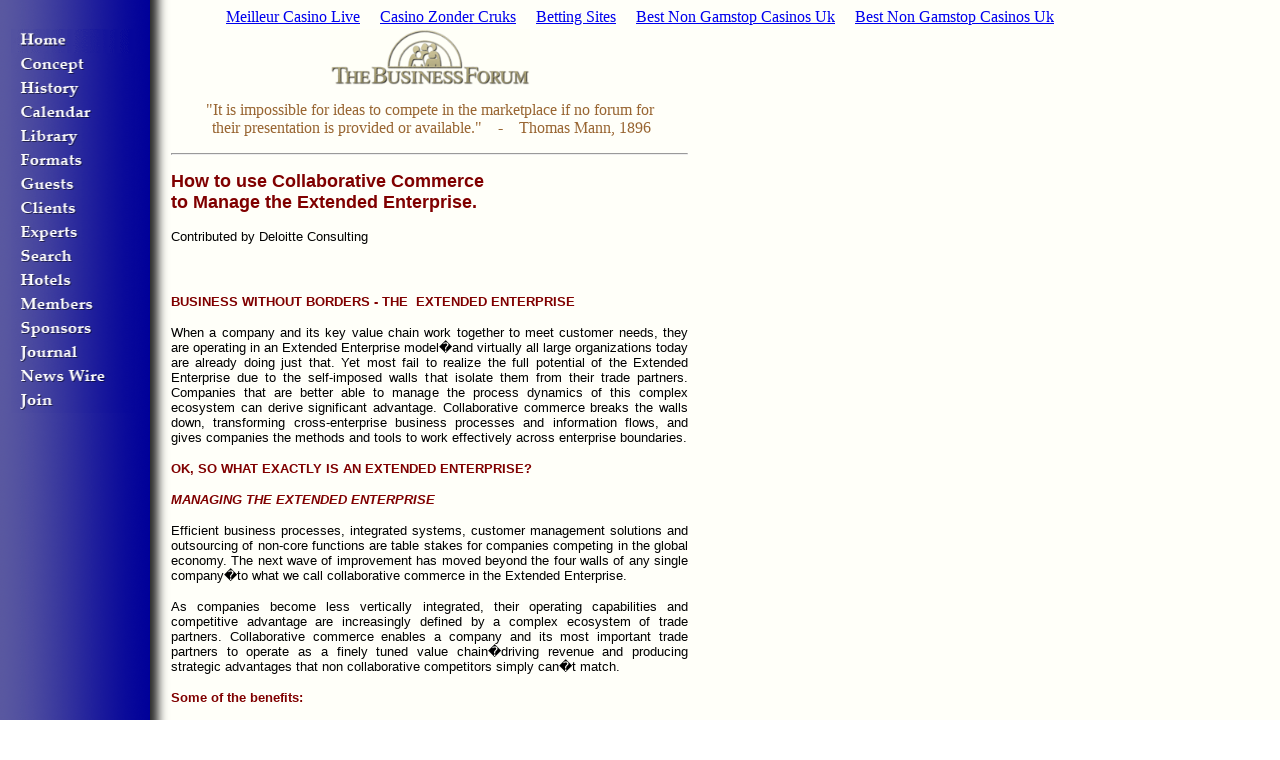

--- FILE ---
content_type: text/html; charset=utf-8
request_url: https://www.bizforum.org/whitepapers/deloitte.html
body_size: 11449
content:
<html><head>
<meta http-equiv="Content-Type" content="text/html; charset=windows-1252"/>
<meta http-equiv="Content-Language" content="en-us"/>
<base href="."/>
<!--
1) replace "##title##" with your paper title
2) replace "##author##" with the author name
3) replace "##company##" with your company name
4) replace "##phone##" with your phone number
5) replace "##email##" with your email address
6) replace "##website##" with your COMPLETE URL (include the http://)
7) replace "##webname##" with your shortened URL (sitename.com)
8) replace "##shortname##" with a single-word file name (sitename)
then advance to "Page text starts here".
-->
   <title>Library Paper: How to use collaborative commerce to manage the extended enterprise</title>
	<link rel="canonical" href="https://bizforum.org/whitepapers/deloitte.html" />
   <meta name="Description" content="The Business Forum Library Paper: How to use collaborative commerce to manage the extended enterprise"/>
<script language="javascript">
if (top.frames.length > 1) {
    top.location="/";
}
if (document.images) {
feature = new Image;
feature.src = "../images/feature.gif";
features = new Image;
features.src = "../images/features.gif";
concept = new Image;
concept.src = "../images/concept.gif";
concepts = new Image;
concepts.src = "../images/concepts.gif";
xhistory = new Image;
xhistory.src = "../images/history.gif";
xhistorys = new Image;
xhistorys.src = "../images/historys.gif";
calendar = new Image;
calendar.src = "../images/calendar.gif";
calendars = new Image;
calendars.src = "../images/calendars.gif";
library = new Image;
library.src = "../images/library.gif";
librarys = new Image;
librarys.src = "../images/librarys.gif";
format = new Image;
format.src = "../images/format.gif";
formats = new Image;
formats.src = "../images/formats.gif";
guest = new Image;
guest.src = "../images/guest.gif";
guests = new Image;
guests.src = "../images/guests.gif";
client = new Image;
client.src = "../images/client.gif";
clients = new Image;
clients.src = "../images/clients.gif";
expert = new Image;
expert.src = "../images/expert.gif";
experts = new Image;
experts.src = "../images/experts.gif";
search = new Image;
search.src = "../images/search.gif";
searchs = new Image;
searchs.src = "../images/searchs.gif";
hotel = new Image;
hotel.src = "../images/hotel.gif";
hotels = new Image;
hotels.src = "../images/hotels.gif";
member = new Image;
member.src = "../images/member.gif";
members = new Image;
members.src = "../images/members.gif";
sponsor = new Image;
sponsor.src = "../images/sponsor.gif";
sponsors = new Image;
sponsors.src = "../images/sponsors.gif";
journal = new Image;
journal.src = "../images/journal.gif";
journals = new Image;
journals.src = "../images/journals.gif";
newsletter = new Image;
newsletter.src = "../images/newsletter.gif";
newsletters = new Image;
newsletters.src = "../images/newsletters.gif";
y2k = new Image;
y2k.src = "../images/y2k.gif";
y2ks = new Image;
y2ks.src = "../images/y2ks.gif";
join = new Image;
join.src = "../images/join.gif";
joins = new Image;
joins.src = "../images/joins.gif";
}
function img_act(imgName,imgNum)  {
   if (document.images)   {
   imgOn = eval(imgName + "s.src");
   document.images[imgNum].src = imgOn;
   }
}
function img_inact(imgName,imgNum)   {
   if (document.images) {
   imgOff = eval(imgName + ".src");
   document.images[imgNum].src = imgOff;
   }
}
</script>
</head>
<body bgcolor="#FFFFFF" text="#463622" background="../images/bggold.gif"><div style="text-align: center;"><a href="https://www.datchamandala.net/" style="padding: 5px 10px;">Meilleur Casino Live</a><a href="https://www.liftmetrix.com/" style="padding: 5px 10px;">Casino Zonder Cruks</a><a href="https://www.continuitycentral.com/" style="padding: 5px 10px;">Betting Sites</a><a href="https://twothousandtreesfestival.co.uk/" style="padding: 5px 10px;">Best Non Gamstop Casinos Uk</a><a href="https://www.hotelfelix.co.uk/" style="padding: 5px 10px;">Best Non Gamstop Casinos Uk</a></div>
<table width="683">
<tbody><tr>
<td align="LEFT" valign="TOP" rowspan="1" width="157">
<a href="../www_features.html" onmouseout="window.status=&#39;&#39;; 
img_inact(&#39;feature&#39;,0); return true" onmouseover="window.status=&#39;Feature Articles&#39;; 
img_act(&#39;feature&#39;,0); return true">
<img src="../../images/feature.gif" height="24" width="124" border="0"/></a>
<br/>
<a href="../www_concept.html" onmouseout="window.status=&#39;&#39;; 
img_inact(&#39;concept&#39;,1); return true" onmouseover="window.status=&#39;Concept of The Business Forum&#39;; 
img_act(&#39;concept&#39;,1); return true">
<img src="../../images/concept.gif" height="24" width="124" border="0"/></a>
<br/>
<a href="../www_history.html" onmouseout="window.status=&#39;&#39;; 
img_inact(&#39;xhistory&#39;,2); return true" onmouseover="window.status=&#39;History of The Business Forum&#39;; 
img_act(&#39;xhistory&#39;,2); return true">
<img src="../../images/history.gif" height="24" width="124" border="0"/></a>
<br/>
<a href="../calendar.html" onmouseout="window.status=&#39;&#39;; 
img_inact(&#39;calendar&#39;,3); return true" onmouseover="window.status=&#39;Calendar of Events&#39;; 
img_act(&#39;calendar&#39;,3); return true">
<img src="../../images/calendar.gif" height="24" width="124" border="0"/></a>
<br/>
<a href="../www_library.html" onmouseout="window.status=&#39;&#39;; 
img_inact(&#39;library&#39;,4); return true" onmouseover="window.status=&#39;Library: Meeting Summary, White Papers, Audio and Video Tapes&#39;; 
img_act(&#39;library&#39;,4); return true">
<img src="../../images/library.gif" height="24" width="124" border="0"/></a>
<br/>
<a href="../www_meetingformats.html" onmouseout="window.status=&#39;&#39;; 
img_inact(&#39;format&#39;,5); return true" onmouseover="window.status=&#39;Formats for Events: Types of Meetings&#39;; 
img_act(&#39;format&#39;,5); return true">
<img src="../../images/format.gif" height="24" width="124" border="0"/></a>
<br/>
<a href="../www_guestcomments.html" onmouseout="window.status=&#39;&#39;; 
img_inact(&#39;guest&#39;,6); return true" onmouseover="window.status=&#39;Comments by our Guests&#39;; 
img_act(&#39;guest&#39;,6); return true">
<img src="../../images/guest.gif" height="24" width="124" border="0"/></a>
<br/>
<a href="../www_sponsorcomments.html" onmouseout="window.status=&#39;&#39;; 
img_inact(&#39;client&#39;,7); return true" onmouseover="window.status=&#39;Comments by our Sponsors (Clients)&#39;; 
img_act(&#39;client&#39;,7); return true">
<img src="../../images/client.gif" height="24" width="124" border="0"/></a>
<br/>
<a href="../www_expt.html" onmouseout="window.status=&#39;&#39;; 
img_inact(&#39;expert&#39;,8); return true" onmouseover="window.status=&#39;How Experts are chosen&#39;; 
img_act(&#39;expert&#39;,8); return true">
<img src="../../images/expert.gif" height="24" width="124" border="0"/></a>
<br/>
<a href="../www_search.html" onmouseout="window.status=&#39;&#39;; 
img_inact(&#39;search&#39;,9); return true" onmouseover="window.status=&#39;Search The Business Forum Site&#39;; 
img_act(&#39;search&#39;,9); return true">
<img src="../../images/search.gif" height="24" width="124" border="0"/></a>
<br/>
<a href="../www_hotels.html" onmouseout="window.status=&#39;&#39;; 
img_inact(&#39;hotel&#39;,10); return true" onmouseover="window.status=&#39;Hotels: Meeting Address and Directions&#39;; 
img_act(&#39;hotel&#39;,10); return true">
<img src="../../images/hotel.gif" height="24" width="124" border="0"/></a>
<br/>
<a href="../www_whym.html" onmouseout="window.status=&#39;&#39;; 
img_inact(&#39;member&#39;,11); return true" onmouseover="window.status=&#39;Why become a Member, and partial Member list&#39;; 
img_act(&#39;member&#39;,11); return true">
<img src="../../images/member.gif" height="24" width="124" border="0"/></a>
<br/>
<a href="../www_whys.html" onmouseout="window.status=&#39;&#39;; 
img_inact(&#39;sponsor&#39;,12); return true" onmouseover="window.status=&#39;Sponsor (Client) List, and why sponsor an event&#39;; 
img_act(&#39;sponsor&#39;,12); return true">
<img src="../../images/sponsor.gif" height="24" width="124" border="0"/></a>
<br/>
<a href="../journal2.html" onmouseout="window.status=&#39;&#39;; 
img_inact(&#39;journal&#39;,13); return true" onmouseover="window.status=&#39;The Business Forum Journal&#39;; 
img_act(&#39;journal&#39;,13); return true">
<img src="../../images/journal.gif" height="24" width="124" border="0"/></a>
<br/>
<a href="../www_letr.html" onmouseout="window.status=&#39;&#39;; 
img_inact(&#39;newsletter&#39;,14); return true" onmouseover="window.status=&#39;Newsletter Subscription and eMail Updates&#39;; 
img_act(&#39;newsletter&#39;,14); return true">
<img src="../../images/newsletter.gif" height="24" width="124" border="0"/></a>
<br/>
<a href="../www_signup.html" onmouseout="window.status=&#39;&#39;; 
img_inact(&#39;join&#39;,16); return true" onmouseover="window.status=&#39;Join The Business Forum Association&#39;; 
img_act(&#39;join&#39;,16); return true">
<img src="../../images/join.gif" height="24" width="124" border="0"/></a>
<br/><img src="../images/clear.gif" border="0" width="155" height="1"/>
</td>
<td valign="TOP" colspan="1" width="535"><!--the banner-->
  <center><img src="../images/tbflogo.gif" alt="The Business Forum" height="56" width="200"/></center>
  <p></p><center><font color="#996633" face="AGaramond" size="3">&#34;It is impossible for ideas to compete in the marketplace if no forum
  for<br/>
   their presentation is provided or available.&#34;   
  -    Thomas Mann, 1896</font></center><p></p>
  <hr/>
<font color="#000000">
</font><center><font color="#000000">
</font>
  <p class="MsoNormal" align="justify"><b><font face="Arial" size="4" color="#800000">How
  to use Collaborative Commerce<br/>
  to Manage the Extended Enterprise.</font></b><font color="#463622"><span style="font-size:15.0pt;font-family:AGaramond-Italic;mso-bidi-font-family:AGaramond-Italic;
color:black;mso-fareast-language:JA"><i><o:p>
  </o:p>
  </i></span></font></p><font color="#463622">
  </font>
  <p class="MsoNormal" align="justify"><font face="Arial" size="2" color="#000000">Contributed
  by Deloitte Consulting</font><font face="Arial" size="2" color="#463622"><span style="mso-bidi-font-family: AGaramond-Regular; color: black; mso-fareast-language: JA"><o:p></o:p>
  </span></font>
  </p>
  <p class="MsoNormal" align="justify"> </p>
  <p class="MsoNormal" align="justify"><span style="mso-bidi-font-family: AGaramond-Regular; mso-fareast-language: JA"><font face="Arial" size="2" color="#800000"><b>BUSINESS
  WITHOUT BORDERS</b></font></span><b><font face="Arial" size="2" color="#800000"><span style="mso-bidi-font-family: AGaramond-Regular; mso-fareast-language: JA">
  - THE  EXTENDED ENTERPRISE</span></font></b><font color="#463622"><span lang="IT" style="mso-bidi-font-family: AGaramond-Regular; color: black; mso-ansi-language: IT; mso-fareast-language: JA"><font face="Arial" size="2" color="#463622"><o:p>
  </o:p>
  </font></span></font></p><font color="#463622">
  <p class="MsoNormal" align="justify"><font face="Arial" size="2" color="#463622"><span style="mso-bidi-font-family: Syntax-Roman; color: black; mso-fareast-language: JA">When
  a company and its key value chain work together to meet customer needs, they
  are operating in an Extended Enterprise model�and virtually all large
  organizations today are already doing just that. Yet most fail to realize the
  full potential of the Extended Enterprise due to the self-imposed walls that
  isolate them from their trade partners. Companies that are better able to
  manage the process dynamics of this complex ecosystem can derive significant
  advantage. Collaborative commerce breaks the walls down, transforming
  cross-enterprise business processes and information flows, and gives companies
  the methods and tools to work effectively across enterprise boundaries.<o:p>
  </o:p>
  </span></font></p>
  </font>
  <p class="MsoNormal" align="justify"><b><font face="Arial" size="2" color="#800000"><span style="mso-bidi-font-family: AGaramond-Regular; mso-fareast-language: JA">OK,
  SO WHAT EXACTLY IS AN EXTENDED ENTERPRISE?<o:p>
  </o:p>
  </span></font></b></p>
  <p class="MsoNormal" align="justify"><b><font face="Arial" size="2" color="#800000"><span style="mso-bidi-font-family: AGaramond-Regular; mso-fareast-language: JA"><i>MANAGING
  THE EXTENDED ENTERPRISE</i></span></font></b></p>
  <font color="#463622">
  <p class="MsoNormal" align="justify"><font face="Arial" size="2" color="#463622"><span style="mso-bidi-font-family: AGaramond-Regular; color: black; mso-fareast-language: JA">Efficient
  business processes, integrated systems, customer management solutions and
  outsourcing of non-core functions are table stakes for companies competing in
  the global economy. The next wave of improvement has moved beyond the four
  walls of any single company�to what we call collaborative commerce in the
  Extended Enterprise.<o:p>
  </o:p>
  </span></font></p>
  <p class="MsoNormal" align="justify"><font face="Arial" size="2" color="#463622"><span style="mso-bidi-font-family: AGaramond-Regular; color: black; mso-fareast-language: JA">As
  companies become less vertically integrated, their operating capabilities and
  competitive advantage are increasingly defined by a complex ecosystem of trade
  partners. Collaborative commerce enables a company and its most important
  trade partners to operate as a finely tuned value chain�driving revenue and
  producing strategic advantages that non collaborative competitors simply
  can�t match.<o:p>
  </o:p>
  </span></font></p>
  </font>
  <p class="MsoNormal" align="justify"><span style="mso-bidi-font-family: AGaramond-Regular; mso-fareast-language: JA"><b><font face="Arial" size="2" color="#800000">Some
  of the benefits:</font></b></span><font color="#463622"><span style="mso-bidi-font-family: AGaramond-Regular; color: black; mso-fareast-language: JA"><font face="Arial" size="2" color="#463622"><o:p>
  </o:p>
  </font></span></font></p><font color="#463622">
  <ul>
    <li>
      <p class="MsoNormal" align="justify"><font face="Arial" size="2" color="#463622"><span style="mso-bidi-font-family: AGaramond-Regular; color: black; mso-fareast-language: JA">Improved
      responsiveness, reliability and service position a company as a preferred
      supplier - and drive revenue growth.<br/>
      </span></font></p></li>
    <li>
      <p class="MsoNormal" align="justify"><font face="Arial" size="2" color="#463622"><span style="mso-bidi-font-family: AGaramond-Regular; color: black; mso-fareast-language: JA">Reduced
      cycle times enable new operating models such as build-to-order.<br/>
      </span></font></p></li>
    <li>
      <p class="MsoNormal" align="justify"><font face="Arial" size="2" color="#463622"><span style="mso-bidi-font-family: AGaramond-Regular; color: black; mso-fareast-language: JA">Streamlined
      operations can improve a company�s costs structure.<br/>
      </span></font></p></li>
    <li>
      <p class="MsoNormal" align="justify"><font face="Arial" size="2" color="#463622"><span style="mso-bidi-font-family: AGaramond-Regular; color: black; mso-fareast-language: JA">Better
      use of capital drives up key metrics such as return-on-assets, and can
      lower working capital investment</span></font></p></li>
  </ul>
  </font>
  <p class="MsoNormal" align="justify"><span style="mso-bidi-font-family: AGaramond-Regular; mso-fareast-language: JA"><b><font face="Arial" size="2" color="#800000">COLLABORATIVE
  COMMERCE:</font></b></span><font color="#463622"><span style="mso-bidi-font-family: AGaramond-Regular; color: black; mso-fareast-language: JA"><font face="Arial" size="2" color="#463622"><o:p>
  </o:p>
  </font></span></font></p><font color="#463622">
  </font>
  <p class="MsoNormal" align="justify"><span style="mso-bidi-font-family: AGaramond-Regular; mso-fareast-language: JA"><b><font face="Arial" size="2" color="#800000"><i>TELL
  US WHERE IT HURTS</i></font></b></span><font color="#463622"><span style="mso-bidi-font-family: AGaramond-Regular; color: black; mso-fareast-language: JA"><font face="Arial" size="2" color="#463622"><o:p>
  </o:p>
  </font></span></font></p><font color="#463622">
  <p class="MsoNormal" align="justify"><font face="Arial" size="2" color="#463622"><span style="mso-bidi-font-family: AGaramond-Regular; color: black; mso-fareast-language: JA">Companies
  should focus their collaborative commerce efforts on the most pressing pain
  points - the areas that can be resolved to provide real competitive advantage.<o:p>
  </o:p>
  </span></font></p>
  <p class="MsoNormal" align="justify"><font face="Arial" size="2" color="#463622"><span style="mso-bidi-font-family: AGaramond-Regular; color: black; mso-fareast-language: JA">But
  building a collaborative commerce solution from scratch is difficult. Many
  diverse elements need to be integrated, including cross-enterprise business
  processes and business rules, application software, and middleware
  infrastructure for messaging and linking trade partners. Companies can waste a
  lot of time and money trying to get it right.<o:p>
  </o:p>
  </span></font></p>
  <p class="MsoNormal" align="justify"><font face="Arial" size="2" color="#463622"><span style="mso-bidi-font-family: AGaramond-Regular; color: black; mso-fareast-language: JA">Deloitte
  Consulting�s accelerator modules simplify the task of getting started by
  pre-integrating the most complex elements of a collaborative commerce
  solution. Each module focuses on a specific business process or function, such
  as order management, forecasting, inventory visibility or production
  scheduling. These pre-built �starter modules� provide a platform that can
  be tailored to fit a company�s unique needs and business processes.<o:p>
  </o:p>
  </span></font><font face="Arial" size="2" color="#463622"><span style="mso-bidi-font-family: AGaramond-Regular; color: black; mso-fareast-language: JA"><o:p>
  </o:p>
  </span></font></p>
  <p class="MsoNormal" align="justify"><font face="Arial" size="2" color="#463622"><span style="mso-bidi-font-family: AGaramond-Regular; color: black; mso-fareast-language: JA">Additionally,
  we�ve pre-built major elements of the technical infrastructure required to
  enable these business processes - we call that accelerator our Real-Time
  Platform.<o:p>
  </o:p>
  </span></font><font face="Arial" size="2" color="#463622"> <i><span style="mso-bidi-font-family: AGaramond-Italic; color: black; mso-fareast-language: JA"><o:p>
  </o:p>
  </span></i></font></p>
  </font>
  <p class="MsoNormal" align="justify"><span style="mso-bidi-font-family: AGaramond-Regular; mso-fareast-language: JA"><b><font face="Arial" size="2" color="#800000">HOW
  WE HELP</font></b></span><font color="#463622"><span style="mso-bidi-font-family: AGaramond-Regular; color: black; mso-fareast-language: JA"><font face="Arial" size="2" color="#463622"><o:p>
  </o:p>
  </font></span></font></p><font color="#463622">
  <p class="MsoNormal" align="justify"><font face="Arial" size="2" color="#463622"><span style="mso-bidi-font-family: AGaramond-Regular; color: black; mso-fareast-language: JA">Our
  clients recognize that extending their value chain outside their enterprise
  can cut operating </span></font><font face="Arial" size="2" color="#463622"><span style="mso-bidi-font-family: AGaramond-Regular; color: black; mso-fareast-language: JA">costs
  and improve their supply chain capabilities. And that technology isn�t the
  whole story.<o:p>
  </o:p>
  </span></font></p>
  <p class="MsoNormal" align="justify"><font face="Arial" size="2" color="#463622"><span style="mso-bidi-font-family: AGaramond-Regular; color: black; mso-fareast-language: JA">Deloitte
  Consulting�s collaborative commerce solutions address the process,
  technology and trade partner enrollment aspects of the extended enterprise.<o:p>
  </o:p>
  </span></font></p>
  <p class="MsoNormal" align="justify"><font face="Arial" size="2" color="#463622"><span style="mso-bidi-font-family: AGaramond-Regular; color: black; mso-fareast-language: JA">We
  work with our clients to adapt proven process models to their businesses - to
  create the blueprint for the extended enterprise.<o:p>
  </o:p>
  </span></font></p>
  <p class="MsoNormal" align="justify"><font face="Arial" size="2" color="#463622"><span style="mso-bidi-font-family: AGaramond-Regular; color: black; mso-fareast-language: JA">Real
  collaboration requires technology that provides extended supply chain
  visibility across your enterprise, your partners, suppliers, and customers. It
  also demands trade partners that share your commitment and understand the
  details as well as the big picture.<o:p>
  </o:p>
  </span></font></p>
  <p class="MsoNormal" align="justify"><font face="Arial" size="2" color="#463622"><span style="mso-bidi-font-family: AGaramond-Regular; color: black; mso-fareast-language: JA">How
  do you do this rapidly? Well, great things don�t usually come out of a box,
  and real companies are uniquely complex. But there are many elements of
  collaborative commerce that apply in many environments, and our accelerators
  allow us to help our clients implement tailored solutions sooner rather than
  later.<o:p>
  </o:p>
  </span></font><font face="Arial" size="2" color="#463622"> <i><span style="mso-bidi-font-family: AGaramond-Italic; color: black; mso-fareast-language: JA"><o:p>
  </o:p>
  </span></i></font></p>
  </font>
  <p class="MsoNormal" align="justify"><span style="mso-bidi-font-family: AGaramond-Regular; mso-fareast-language: JA"><b><font face="Arial" size="2" color="#800000">PROCESS
  ACCELERATORS</font></b></span><font color="#463622"><span style="mso-bidi-font-family: AGaramond-Regular; color: black; mso-fareast-language: JA"><font face="Arial" size="2" color="#463622"><o:p>
  </o:p>
  </font></span><span style="mso-bidi-font-family: Syntax-Roman; color: black; mso-fareast-language: JA"><font face="Arial" size="2" color="#463622"><o:p>
  </o:p>
  </font></span></font></p><font color="#463622">
  </font>
  <ul>
    <li>
      <p class="MsoNormal" align="justify"><b><span style="mso-bidi-font-family: AGaramond-Regular; mso-fareast-language: JA"><font face="Arial" size="2" color="#800000">Business
      Goal Definition<br/>
      <o:p>
      </o:p>
      </font></span></b></p></li>
    <li>
      <p class="MsoNormal" align="justify"><b><span style="mso-bidi-font-family: AGaramond-Regular; mso-fareast-language: JA"><font face="Arial" size="2" color="#800000">Trade
      Partner On-boarding<br/>
      <o:p>
      </o:p>
      </font></span></b></p></li>
    <li>
      <p class="MsoNormal" align="justify"><b><span style="mso-bidi-font-family: AGaramond-Regular; mso-fareast-language: JA"><font face="Arial" size="2" color="#800000">Process
      Print<br/>
      <o:p>
      </o:p>
      </font></span></b></p></li>
    <li>
      <p class="MsoNormal" align="justify"><b><span style="mso-bidi-font-family: AGaramond-Regular; mso-fareast-language: JA"><font face="Arial" size="2" color="#800000">Program
      Management Map<br/>
      <o:p>
      </o:p>
      </font></span></b></p></li>
    <li>
      <p class="MsoNormal" align="justify"><b><span style="mso-bidi-font-family: AGaramond-Regular; mso-fareast-language: JA"><font face="Arial" size="2" color="#800000">Infrastructure
      Components<br/>
      </font></span><font color="#463622"><span style="mso-bidi-font-family: AGaramond-Bold; color: black; mso-fareast-language: JA"><font face="Arial" size="2" color="#463622"><o:p>
      </o:p>
      </font></span>
  </font>
      </b></p></li>
    <li>
      <p class="MsoNormal" align="justify"><span style="mso-bidi-font-family: AGaramond-Regular; mso-fareast-language: JA"><b><font face="Arial" size="2" color="#800000">Goal/Payoff</font></b></span><font color="#463622"><font face="Arial" size="2" color="#463622"><span style="mso-bidi-font-family: Syntax-Roman; color: black; mso-fareast-language: JA"><o:p>
      </o:p>
      </span></font></font></p></li><font color="#463622">
    </font></ul><font color="#463622">
    <blockquote>
      <p class="MsoNormal" align="justify"><font face="Arial" size="2" color="#463622"><span style="mso-bidi-font-family: AGaramond-Regular; color: black; mso-fareast-language: JA">Development
      of the business case and prioritization of company needs </span></font><font face="Arial" size="2" color="#463622"><span style="mso-bidi-font-family: AGaramond-Regular; color: black; mso-fareast-language: JA">Enrollment
      and on-boarding of appropriate trade partners <o:p>
      </o:p>
      </span></font></p>
      <p class="MsoNormal" align="justify"><font face="Arial" size="2" color="#463622"><span style="mso-bidi-font-family: AGaramond-Regular; color: black; mso-fareast-language: JA">Collaborative
      commerce process design<o:p>
      </o:p>
      </span></font></p>
      <p class="MsoNormal" align="justify"><font face="Arial" size="2" color="#463622"><span style="mso-bidi-font-family: AGaramond-Regular; color: black; mso-fareast-language: JA">Work plan
      and program management structure<o:p>
      </o:p>
      </span></font></p>
      <p class="MsoNormal" align="justify"><font face="Arial" size="2" color="#463622"><span style="mso-bidi-font-family: AGaramond-Regular; color: black; mso-fareast-language: JA">Technical
      architecture and software<o:p>
      </o:p>
      </span></font></p>
    </blockquote>
  </font>
  <p class="MsoNormal" align="justify"><span style="mso-bidi-font-family: AGaramond-Regular; mso-fareast-language: JA"><b><font face="Arial" size="2" color="#800000">Includes</font></b></span><font color="#463622"><font face="Arial" size="2" color="#463622"><span style="mso-bidi-font-family: Syntax-Roman; color: black; mso-fareast-language: JA"><o:p>
  </o:p>
  </span></font></font></p><font color="#463622">
  <ul>
    <li>
      <p class="MsoNormal" align="justify"><font face="Arial" size="2" color="#463622"><span style="mso-bidi-font-family: AGaramond-Regular; color: black; mso-fareast-language: JA">Value
      assessment toolset<br/>
      <o:p>
      </o:p>
      </span></font></p></li>
    <li>
      <p class="MsoNormal" align="justify"><font face="Arial" size="2" color="#463622"><span style="mso-bidi-font-family: AGaramond-Regular; color: black; mso-fareast-language: JA">Prioritization
      tools<br/>
      <o:p>
      </o:p>
      </span></font></p></li>
    <li>
      <p class="MsoNormal" align="justify"><font face="Arial" size="2" color="#463622"><span style="mso-bidi-font-family: AGaramond-Regular; color: black; mso-fareast-language: JA">Alignment
      and integration toolset<br/>
      <o:p>
      </o:p>
      </span></font></p></li>
    <li>
      <p class="MsoNormal" align="justify"><font face="Arial" size="2" color="#463622"><span style="mso-bidi-font-family: AGaramond-Regular; color: black; mso-fareast-language: JA">Return
      On Investment tool<br/>
      <o:p>
      </o:p>
      </span></font></p></li>
    <li>
      <p class="MsoNormal" align="justify"><font face="Arial" size="2" color="#463622"><span style="mso-bidi-font-family: AGaramond-Regular; color: black; mso-fareast-language: JA">Trade
      partner value definition<br/>
      <o:p>
      </o:p>
      </span></font></p></li>
    <li>
      <p class="MsoNormal" align="justify"><font face="Arial" size="2" color="#463622"><span style="mso-bidi-font-family: AGaramond-Regular; color: black; mso-fareast-language: JA">Trade
      partner enrollment<br/>
      <o:p>
      </o:p>
      </span></font></p></li>
    <li>
      <p class="MsoNormal" align="justify"><font face="Arial" size="2" color="#463622"><span style="mso-bidi-font-family: AGaramond-Regular; color: black; mso-fareast-language: JA">Trade
      partner readiness assessment<br/>
      <o:p>
      </o:p>
      </span></font></p></li>
    <li>
      <p class="MsoNormal" align="justify"><font face="Arial" size="2" color="#463622"><span style="mso-bidi-font-family: AGaramond-Regular; color: black; mso-fareast-language: JA">Trade
      partner on-boarding<br/>
      <o:p>
      </o:p>
      </span></font></p></li>
    <li>
      <p class="MsoNormal" align="justify"><font face="Arial" size="2" color="#463622"><span style="mso-bidi-font-family: AGaramond-Regular; color: black; mso-fareast-language: JA">Organizational
      change planning tools<br/>
      <o:p>
      </o:p>
      </span></font></p></li>
    <li>
      <p class="MsoNormal" align="justify"><font face="Arial" size="2" color="#463622"><span style="mso-bidi-font-family: AGaramond-Regular; color: black; mso-fareast-language: JA">Process
      and business model best practices<br/>
      <o:p>
      </o:p>
      </span></font></p></li>
    <li>
      <p class="MsoNormal" align="justify"><font face="Arial" size="2" color="#463622"><span style="mso-bidi-font-family: AGaramond-Regular; color: black; mso-fareast-language: JA">Organizational
      structure and roles<br/>
      <o:p>
      </o:p>
      </span></font></p></li>
    <li>
      <p class="MsoNormal" align="justify"><font face="Arial" size="2" color="#463622"><span style="mso-bidi-font-family: AGaramond-Regular; color: black; mso-fareast-language: JA">Methodology <br/>
      <o:p>
      </o:p>
      </span></font></p></li>
    <li>
      <p class="MsoNormal" align="justify"><font face="Arial" size="2" color="#463622"><span style="mso-bidi-font-family: AGaramond-Regular; color: black; mso-fareast-language: JA">Roadmap
      and approach<br/>
      <o:p>
      </o:p>
      </span></font></p></li>
    <li>
      <p class="MsoNormal" align="justify"><font face="Arial" size="2" color="#463622"><span style="mso-bidi-font-family: AGaramond-Regular; color: black; mso-fareast-language: JA">Pre-integrated
      solution platform (PSP)<br/>
      <o:p>
      </o:p>
      </span></font></p></li>
    <li>
      <p class="MsoNormal" align="justify"><font face="Arial" size="2" color="#463622"><span style="mso-bidi-font-family: AGaramond-Regular; color: black; mso-fareast-language: JA">Collaborative
      applications and infrastructure platform<o:p>
      </o:p>
      </span></font></p></li>
  </ul>
  </font>
  <p class="MsoNormal" align="justify"><b><font face="Arial" size="2" color="#800000"><span style="mso-bidi-font-family: AGaramond-Regular; mso-fareast-language: JA">IT
  DON�T MEAN A THING </span></font></b><b><font face="Arial" size="2" color="#800000"><span style="mso-bidi-font-family: AGaramond-Regular; mso-fareast-language: JA">IF
  IT AIN�T GOT THAT�  TECHNICAL STUFF</span></font></b><font color="#463622"><span style="mso-bidi-font-family: AGaramond-Regular; color: black; mso-fareast-language: JA"><font face="Arial" size="2" color="#463622"><o:p>
  </o:p>
  </font></span></font></p><font color="#463622">
  <p class="MsoNormal" align="justify"><font face="Arial" size="2" color="#463622"><span style="mso-bidi-font-family: AGaramond-Regular; color: black; mso-fareast-language: JA">The
  technical environment that enables the business process consists of three
  distinct layers that allow companies multiple pathways for getting started.<o:p>
  </o:p>
  </span></font></p>
  <p class="MsoNormal" align="justify"><font face="Arial" size="2" color="#463622"><span style="mso-bidi-font-family: AGaramond-Regular; color: black; mso-fareast-language: JA">Where
  you start depends on which issues are most limiting your competitive
  capability and preventing you from achieving improved ecosystem performance.<o:p>
  </o:p>
  </span></font></p>
  <p class="MsoNormal" align="justify"><font face="Arial" size="2" color="#463622"><span style="mso-bidi-font-family: AGaramond-Regular; color: black; mso-fareast-language: JA">The
  </span><i><span style="mso-bidi-font-family: AGaramond-Italic; color: black; mso-fareast-language: JA">functional
  </span></i><span style="mso-bidi-font-family: AGaramond-Regular; color: black; mso-fareast-language: JA">layer
  consists of individual, predeveloped accelerator modules, each focused on a
  specific cross-enterprise business process.<o:p>
  </o:p>
  </span></font><font face="Arial" size="2" color="#463622"><span style="mso-bidi-font-family: AGaramond-Regular; color: black; mso-fareast-language: JA"><o:p>
  </o:p>
  </span></font></p>
  <p class="MsoNormal" align="justify"><font face="Arial" size="2" color="#463622"><span style="mso-bidi-font-family: AGaramond-Regular; color: black; mso-fareast-language: JA">Accelerator
  modules contain integrated process logic, rules, heuristics and work flow to
  govern </span></font><font face="Arial" size="2" color="#463622"><span style="mso-bidi-font-family: AGaramond-Regular; color: black; mso-fareast-language: JA">these
  processes. Each has base functionality and is built on proven technologies to
  get you up and running quickly. The modular approach makes it easy to tailor a
  solution to your specific needs, and to add or extend functionality as your
  needs evolve.<o:p>
  </o:p>
  </span></font></p>
  <p class="MsoNormal" align="justify"><font face="Arial" size="2" color="#463622"><i><span style="mso-bidi-font-family: AGaramond-Italic; color: black; mso-fareast-language: JA">The
  infrastructure </span></i><span style="mso-bidi-font-family: AGaramond-Regular; color: black; mso-fareast-language: JA">layer
  consists of a reusable technology platform that serves as the technical
  �bus� for the functional modules and for the enterprise application layer
  - simplifying connection to your trade partners. The infrastructure layer
  links internal and external applications and provides messaging, security and
  user access for cross-enterprise collaboration.<o:p>
  </o:p>
  </span></font></p>
  <p class="MsoNormal" align="justify"><font face="Arial" size="2" color="#463622"><span style="mso-bidi-font-family: AGaramond-Regular; color: black; mso-fareast-language: JA">Accelerator
  modules �plug in� for rapid integration with legacy systems, enterprise
  applications and trade partners. The infrastructure layer is a reusable
  platform that is implemented only once. It is based on open standards and is
  industry-independent, giving companies flexibility to choose when and where to
  collaborate.<o:p>
  </o:p>
  </span></font></p>
  <p class="MsoNormal" align="justify"><font face="Arial" size="2" color="#463622"><span style="mso-bidi-font-family: AGaramond-Regular; color: black; mso-fareast-language: JA">The
  </span><i><span style="mso-bidi-font-family: AGaramond-Italic; color: black; mso-fareast-language: JA">enterprise
  application </span></i><span style="mso-bidi-font-family: AGaramond-Regular; color: black; mso-fareast-language: JA">layer
  consists of various templates for efficiently integrating information and work
  flow across multiple internal systems. This layer improves internal
  information flow and data management, especially among major systems. It�s
  not a requirement for individual collaboration efforts, but it can make sense
  for certain collaborative processes, or when a company�s internal
  information is highly fragmented. In those situations, integrating different
  applications can provide substantial benefits - and can help a company achieve
  the full potential of collaboration.</span></font><i><font face="Arial" size="2" color="#463622"><span style="mso-bidi-font-family: AGaramond-Italic; color: black; mso-fareast-language: JA"><o:p>
  </o:p>
  </span></font></i></p>
  </font>
  <p class="MsoNormal" align="justify"><b><font face="Arial" size="2" color="#800000"><span style="mso-bidi-font-family: AGaramond-Regular; mso-fareast-language: JA">TECHNICAL
  ACCELERATORS</span></font></b><font color="#463622"><span style="mso-bidi-font-family: AGaramond-Regular; color: black; mso-fareast-language: JA"><font face="Arial" size="2" color="#463622"><o:p>
  </o:p>
  </font></span></font></p><font color="#463622">
  </font>
  <p class="MsoNormal" align="justify"><b><span style="mso-bidi-font-family: AGaramond-Regular; mso-fareast-language: JA"><font face="Arial" size="2" color="#800000">Functional/Process<o:p>
  </o:p>
  </font></span></b></p>
  <p class="MsoNormal" align="justify"><b><span style="mso-bidi-font-family: AGaramond-Regular; mso-fareast-language: JA"><font face="Arial" size="2" color="#800000">Layer</font></span><font color="#463622"><span style="mso-bidi-font-family: Syntax-Bold; color: black; mso-fareast-language: JA"><font face="Arial" size="2" color="#463622"><o:p>
  </o:p>
  </font></span>
  </font>
  </b></p>
  <ul>
    <li>
      <p class="MsoNormal" align="justify"><span style="mso-bidi-font-family: AGaramond-Regular; mso-fareast-language: JA"><b><font face="Arial" size="2" color="#800000">Product
      Development</font></b>
      </span>
  <font color="#463622">
  <span style="mso-bidi-font-family: Syntax-Roman; color: black; mso-fareast-language: JA"><font face="Arial" size="2" color="#463622"><br/>
      <o:p>
      </o:p>
  </font>
      </span></font></p></li><font color="#463622">
  </font>
    <li>
      <p class="MsoNormal" align="justify"><b><font face="Arial" size="2" color="#800000"><span style="mso-bidi-font-family: Syntax-Roman; mso-fareast-language: JA">Sales
      Order Management<br/>
      <o:p>
      </o:p>
      </span></font></b></p></li>
    <li>
      <p class="MsoNormal" align="justify"><b><font face="Arial" size="2" color="#800000"><span style="mso-bidi-font-family: Syntax-Roman; mso-fareast-language: JA">Forecasting
      Support<br/>
      <o:p>
      </o:p>
      </span></font></b></p></li>
    <li>
      <p class="MsoNormal" align="justify"><b><font face="Arial" size="2" color="#800000"><span style="mso-bidi-font-family: Syntax-Roman; mso-fareast-language: JA">Trade
      Partners Portal<br/>
      <o:p>
      </o:p>
      </span></font></b></p></li>
    <li>
      <p class="MsoNormal" align="justify"><b><font face="Arial" size="2" color="#800000"><span style="mso-bidi-font-family: Syntax-Roman; mso-fareast-language: JA">Collaboration <br/>
      <o:p>
      </o:p>
      </span></font></b></p></li>
    <li>
      <p class="MsoNormal" align="justify"><b><font face="Arial" size="2" color="#800000"><span style="mso-bidi-font-family: Syntax-Roman; mso-fareast-language: JA">Internal
      Integration<br/>
      <o:p>
      </o:p>
      </span></font></b></p></li>
    <li>
      <p class="MsoNormal" align="justify"><b><font face="Arial" size="2" color="#800000"><span style="mso-bidi-font-family: Syntax-Roman; mso-fareast-language: JA">External
      Integration<br/>
      <o:p>
      </o:p>
      </span></font></b></p></li>
    <li>
      <p class="MsoNormal" align="justify"><b><font face="Arial" size="2" color="#800000"><span style="mso-bidi-font-family: Syntax-Roman; mso-fareast-language: JA">Security<br/>
      <o:p>
      </o:p>
      </span></font></b></p></li>
    <li>
      <p class="MsoNormal" align="justify"><b><font face="Arial" size="2" color="#800000"><span style="mso-bidi-font-family: Syntax-Roman; mso-fareast-language: JA">Product
      Development Management<br/>
      <o:p>
      </o:p>
      </span></font></b></p></li>
    <li>
      <p class="MsoNormal" align="justify"><b><font face="Arial" size="2" color="#800000"><span style="mso-bidi-font-family: Syntax-Roman; mso-fareast-language: JA">Legacy<br/>
      <o:p>
      </o:p>
      </span></font></b></p></li>
    <li>
      <p class="MsoNormal" align="justify"><b><font face="Arial" size="2" color="#800000"><span style="mso-bidi-font-family: Syntax-Roman; mso-fareast-language: JA">Enterprise
      Resource Planning<br/>
      <o:p>
      </o:p>
      </span></font></b></p></li>
    <li>
      <p class="MsoNormal" align="justify"><b><font face="Arial" size="2" color="#800000"><span style="mso-bidi-font-family: Syntax-Roman; mso-fareast-language: JA">Customer
      Relationship Management<br/>
      <o:p>
      </o:p>
      </span></font></b></p></li>
    <li>
      <p class="MsoNormal" align="justify"><b><font face="Arial" size="2" color="#800000"><span style="mso-bidi-font-family: Syntax-Roman; mso-fareast-language: JA">Advanced
      Planning Systems<br/>
      <o:p>
      </o:p>
      </span></font></b></p></li>
    <li>
      <p class="MsoNormal" align="justify"><b><font face="Arial" size="2" color="#800000"><span style="mso-bidi-font-family: Syntax-Roman; mso-fareast-language: JA">Supply
      Chain Execution<o:p>
      </o:p></span></font></b>
  <font color="#463622">
  <span style="mso-bidi-font-family: Syntax-Roman; color: black; mso-fareast-language: JA"><font face="Arial" size="2" color="#463622">
      
  </font>
      </span></font></p></li><font color="#463622">
  </font></ul><font color="#463622">
  </font>
  <p class="MsoNormal" align="justify"><b><font face="Arial" size="2" color="#800000"><span style="mso-bidi-font-family: Syntax-Bold; mso-fareast-language: JA">Infrastructure
  Layer:<o:p>
  </o:p>
  </span></font></b></p>
  <ul>
    <li>
      <p class="MsoNormal" align="justify"><b><font face="Arial" size="2" color="#800000"><span style="mso-bidi-font-family: Syntax-Bold; mso-fareast-language: JA">Real-Time
      Platform<o:p>
      </o:p>
      </span></font></b></p></li>
    <li>
      <p class="MsoNormal" align="justify"><b><font face="Arial" size="2" color="#800000"><span style="mso-bidi-font-family: Syntax-Bold; mso-fareast-language: JA">Enterprise<o:p>
      </o:p>
      </span></font></b></p></li>
    <li>
      <p class="MsoNormal" align="justify"><b><font face="Arial" size="2" color="#800000"><span style="mso-bidi-font-family: Syntax-Bold; mso-fareast-language: JA">Application<o:p>
      </o:p>
      </span></font></b></p></li>
    <li>
      <p class="MsoNormal" align="justify"><b><font face="Arial" size="2" color="#800000"><span style="mso-bidi-font-family: Syntax-Bold; mso-fareast-language: JA">Layer</span></font></b></p></li>
  </ul>
  <p class="MsoNormal" align="justify"><span style="mso-bidi-font-family: Syntax-Bold; mso-fareast-language: JA"><b><font face="Arial" size="2" color="#800000">INSIDE
  THE REAL-TIME PLATFORM</font></b></span><font color="#463622"><span style="mso-bidi-font-family: AGaramond-Regular; color: black; mso-fareast-language: JA"><font face="Arial" size="2" color="#463622"><o:p>
  </o:p>
  </font></span></font></p><font color="#463622">
  <p class="MsoNormal" align="justify"><font face="Arial" size="2" color="#463622"><span style="mso-bidi-font-family: AGaramond-Regular; color: black; mso-fareast-language: JA">As
  the name implies, Real-Time allows a direct exchange of information between
  you and your </span></font><font face="Arial" size="2" color="#463622"><span style="mso-bidi-font-family: AGaramond-Regular; color: black; mso-fareast-language: JA">trade
  partners. It is an accelerator platform that uses industry-leading technology
  components to enable rapid implementation. The Real-Time Platform has been
  designed to work with and complement many of today�s leading software
  offerings, such as IBM�s WebSphere, Microsoft�s .NET/BizTalk platform,
  SAP�s xApps and NetWeaver capabilities, as well as web services capabilities
  and the offerings of many middleware providers. Companies deploy the Real-Time
  platform just once to facilitate connectivity. Individual functional modules
  are then built on top of the platform, plugging in to solve specific business
  process issues encountered in managing the extended enterprise. Together, the
  Real-Time platform and functional modules provide rapid access to trade
  partners and internal enterprise applications�without having to build
  point-to-point connections from scratch. This modular approach gives Real-Time
  the flexibility to meet your immediate collaboration needs and to grow with
  you as your needs evolve.<o:p>
  </o:p>
  </span></font></p>
  <p class="MsoNormal" align="justify"><font face="Arial" size="2" color="#463622"><span style="mso-bidi-font-family: AGaramond-Regular; color: black; mso-fareast-language: JA">The
  Real-Time platform can also help you link your internal business systems
  together. For example, Real-Time could be used to integrate CRM with Advanced
  Planning and Scheduling (APS) and ERP, as well as with other enterprise and
  legacy systems.<o:p>
  </o:p>
  </span></font><font face="Arial" size="2" color="#463622"><span style="mso-bidi-font-family: AGaramond-Regular; color: black; mso-fareast-language: JA"><o:p>
  </o:p>
  </span></font></p>
  </font>
  <p class="MsoNormal" align="justify"><i><b><font face="Arial" size="2" color="#800000"><span style="mso-bidi-font-family: AGaramond-Italic; mso-fareast-language: JA">The
  Real-Time platform provides five major functions.</span></font></b><font color="#463622"><span style="mso-bidi-font-family: AGaramond-Italic; color: black; mso-fareast-language: JA"><font face="Arial" size="2" color="#463622"><o:p>
  </o:p>
  </font></span>
  </font>
  </i></p>
  <font color="#463622">
  </font><p class="MsoNormal" align="justify"><font color="#463622"><font face="Arial" size="2" color="#463622"><span style="mso-bidi-font-family: AGaramond-Regular; color: black; mso-fareast-language: JA">The
  </span></font>
  </font>
  <b><font face="Arial" size="2" color="#800000"><span style="mso-bidi-font-family: AGaramond-Semibold; mso-fareast-language: JA">portal
  </span></font>
  <font color="#463622">
  <font face="Arial" size="2" color="#463622"><span style="mso-bidi-font-family: AGaramond-Semibold; color: black; mso-fareast-language: JA">
  </span></font>
  </font>
  </b>
  <font color="#463622">
  <font face="Arial" size="2" color="#463622"><span style="mso-bidi-font-family: AGaramond-Regular; color: black; mso-fareast-language: JA">function
  gives company employees and trade partners Web-based access to collaborative
  commerce applications and shared information across enterprise boundaries.<o:p>
  </o:p>
  </span></font></font></p><font color="#463622">
  <ul>
    <li>
      <p class="MsoNormal" align="justify"><font face="Arial" size="2" color="#463622"><span style="mso-bidi-font-family: AGaramond-Regular; color: black; mso-fareast-language: JA">Enables
      worldwide access from any Web browser�without requiring a high degree of
      </span></font><font face="Arial" size="2" color="#463622"><span style="mso-bidi-font-family: AGaramond-Regular; color: black; mso-fareast-language: JA">technical
      sophistication and training <br/>
      </span></font></p></li>
    <li>
      <p class="MsoNormal" align="justify"><font face="Arial" size="2" color="#463622"><span style="mso-bidi-font-family: AGaramond-Regular; color: black; mso-fareast-language: JA">Provides
      personalized and secure access control<br/>
      <o:p>
      </o:p>
      </span></font></p></li>
    <li>
      <p class="MsoNormal" align="justify"><font face="Arial" size="2" color="#463622"><span style="mso-bidi-font-family: AGaramond-Regular; color: black; mso-fareast-language: JA">Offers
      the convenience of a single log-in to access elements of multiple
      applications<br/>
      <o:p>
      </o:p>
      </span></font></p></li>
    <li>
      <p class="MsoNormal" align="justify"><font face="Arial" size="2" color="#463622"><span style="mso-bidi-font-family: AGaramond-Regular; color: black; mso-fareast-language: JA">Allows
      users to manually handle exceptions to automated business processes<o:p>
      </o:p>
      </span></font></p></li>
  </ul>
  </font><p class="MsoNormal" align="justify"><font color="#463622"><font face="Arial" size="2" color="#463622"><span style="mso-bidi-font-family: AGaramond-Regular; color: black; mso-fareast-language: JA">The
  </span></font>
  </font>
  <b><font face="Arial" size="2" color="#800000"><span style="mso-bidi-font-family: AGaramond-Semibold; mso-fareast-language: JA">collaboration</span></font><font color="#463622"><font face="Arial" size="2" color="#463622"><span style="mso-bidi-font-family: AGaramond-Semibold; color: black; mso-fareast-language: JA">
  </span></font>
  </font>
  </b><font color="#463622"><font face="Arial" size="2" color="#463622"><span style="mso-bidi-font-family: AGaramond-Regular; color: black; mso-fareast-language: JA">function
  manages work flows across enterprise boundaries, allowing a company and its
  trade partners to coordinate their efforts while jointly executing shared
  business processes.<o:p>
  </o:p>
  </span></font></font></p><font color="#463622">
  <ul>
    <li>
      <p class="MsoNormal" align="justify"><font face="Arial" size="2" color="#463622"><span style="mso-bidi-font-family: AGaramond-Regular; color: black; mso-fareast-language: JA">Defines,
      executes and monitors user work flow processes and business rules<br/>
      </span></font></p></li>
    <li>
      <p class="MsoNormal" align="justify"><font face="Arial" size="2" color="#463622"><span style="mso-bidi-font-family: AGaramond-Regular; color: black; mso-fareast-language: JA">Provides
      interactive tooling for managing and rapidly reengineering process flows
      based on real-time performance monitoring and evaluation<br/>
      </span></font></p></li>
    <li>
      <p class="MsoNormal" align="justify"><font face="Arial" size="2" color="#463622"><span style="mso-bidi-font-family: AGaramond-Regular; color: black; mso-fareast-language: JA">Improves
      manual workload management through on-line automated task lists for users
      based on roles<br/>
      </span></font></p></li>
    <li>
      <p class="MsoNormal" align="justify"><font face="Arial" size="2" color="#463622"><span style="mso-bidi-font-family: AGaramond-Regular; color: black; mso-fareast-language: JA">Uses
      business rules to automate business processes, and issues alerts when
      critical actions are needed </span></font></p></li>
  </ul>
  </font><p class="MsoNormal" align="justify"><font color="#463622"><span style="mso-bidi-font-family: AGaramond-Regular; color: black; mso-fareast-language: JA"><font face="Arial" size="2" color="#463622">The</font></span>
  </font>
  <font face="Arial" size="2" color="#800000"><span style="mso-bidi-font-family: AGaramond-Regular; mso-fareast-language: JA">
  </span><b><span style="mso-bidi-font-family: AGaramond-Semibold; mso-fareast-language: JA">internal
  </span></b></font><font color="#463622"><font face="Arial" size="2" color="#463622"><span style="mso-bidi-font-family: AGaramond-Regular; color: black; mso-fareast-language: JA">integration
  function provides seamless links between internal software applications, which
  include collaborative commerce solutions and existing enterprise systems.<o:p>
  </o:p>
  </span></font></font></p><font color="#463622">
  <ul>
    <li>
      <p class="MsoNormal" align="justify"><font face="Arial" size="2" color="#463622"><span style="mso-bidi-font-family: AGaramond-Regular; color: black; mso-fareast-language: JA">Provides
      machine-to-machine integration behind a company�s firewall<br/>
      <o:p>
      </o:p>
      </span></font></p></li>
    <li>
      <p class="MsoNormal" align="justify"><font face="Arial" size="2" color="#463622"><span style="mso-bidi-font-family: AGaramond-Regular; color: black; mso-fareast-language: JA">Features
      pre-configured adapters to quickly connect internal software applications<br/>
      <o:p>
      </o:p>
      </span></font></p></li>
    <li>
      <p class="MsoNormal" align="justify"><font face="Arial" size="2" color="#463622"><span style="mso-bidi-font-family: AGaramond-Regular; color: black; mso-fareast-language: JA">Uses
      standard interfaces and data formats<br/>
      <o:p>
      </o:p>
      </span></font></p></li>
    <li>
      <p class="MsoNormal" align="justify"><font face="Arial" size="2" color="#463622"><span style="mso-bidi-font-family: AGaramond-Regular; color: black; mso-fareast-language: JA">Provides
      pre-built integration services such as data transformation, exception
      management and auditing <o:p>
      </o:p>
      </span></font></p></li>
  </ul>
  </font><p class="MsoNormal" align="justify"><font color="#463622"><font face="Arial" size="2" color="#463622"><span style="mso-bidi-font-family: AGaramond-Regular; color: black; mso-fareast-language: JA">The
  </span></font>
  </font>
  <b><font face="Arial" size="2" color="#800000"><span style="mso-bidi-font-family: AGaramond-Semibold; mso-fareast-language: JA">external</span></font><font color="#463622"><font face="Arial" size="2" color="#463622"><span style="mso-bidi-font-family: AGaramond-Semibold; color: black; mso-fareast-language: JA">
  </span></font>
  </font>
  </b><font color="#463622"><font face="Arial" size="2" color="#463622"><span style="mso-bidi-font-family: AGaramond-Regular; color: black; mso-fareast-language: JA">integration
  function provides application-to-application integration across enterprise
  boundaries, enabling seamless collaboration between trade partners.<o:p>
  </o:p>
  </span></font></font></p><font color="#463622">
  <ul>
    <li>
      <p class="MsoNormal" align="justify"><font face="Arial" size="2" color="#463622"><span style="mso-bidi-font-family: AGaramond-Regular; color: black; mso-fareast-language: JA">Sends
      and receives messages using standard formats such as EDI and XML<br/>
      <o:p>
      </o:p>
      </span></font></p></li>
    <li>
      <p class="MsoNormal" align="justify"><font face="Arial" size="2" color="#463622"><span style="mso-bidi-font-family: AGaramond-Regular; color: black; mso-fareast-language: JA">Enables
      highly secure B2B integration across firewalls<br/>
      <o:p>
      </o:p>
      </span></font></p></li>
    <li>
      <p class="MsoNormal" align="justify"><font face="Arial" size="2" color="#463622"><span style="mso-bidi-font-family: AGaramond-Regular; color: black; mso-fareast-language: JA">Supports
      industry standards<o:p>
      </o:p>
      </span></font></p></li>
  </ul>
  </font><p class="MsoNormal" align="justify"><font color="#463622"><font face="Arial" size="2" color="#463622"><span style="mso-bidi-font-family: AGaramond-Regular; color: black; mso-fareast-language: JA">The
  </span></font>
  </font>
  <b><font face="Arial" size="2" color="#800000"><span style="mso-bidi-font-family: AGaramond-Semibold; mso-fareast-language: JA">security</span></font><font color="#463622"><font face="Arial" size="2" color="#463622"><span style="mso-bidi-font-family: AGaramond-Semibold; color: black; mso-fareast-language: JA">
  </span></font>
  </font>
  </b><font color="#463622"><font face="Arial" size="2" color="#463622"><span style="mso-bidi-font-family: AGaramond-Regular; color: black; mso-fareast-language: JA">function
  provides comprehensive security and access control for shared data. It gives
  users access to the specific information they need to do their jobs, while
  blocking access to sensitive data and application functionality that is
  off-limits.<o:p>
  </o:p>
  </span></font></font></p><font color="#463622">
  <ul>
    <li>
      <p class="MsoNormal" align="justify"><font face="Arial" size="2" color="#463622"><span style="mso-bidi-font-family: AGaramond-Regular; color: black; mso-fareast-language: JA">Provides
      personalized access and monitoring based on user profiles<br/>
      <o:p>
      </o:p>
      </span></font></p></li>
    <li>
      <p class="MsoNormal" align="justify"><font face="Arial" size="2" color="#463622"><span style="mso-bidi-font-family: AGaramond-Regular; color: black; mso-fareast-language: JA">Features
      role-based access control, with role definitions that can include multiple
      attributes such as the user�s job title, company and project<br/>
      </span></font></p></li>
    <li>
      <p class="MsoNormal" align="justify"><font face="Arial" size="2" color="#463622"><span style="mso-bidi-font-family: AGaramond-Regular; color: black; mso-fareast-language: JA"><o:p>
      </o:p>
      Supports safe zones, including firewalls, extranets, DMZs and VPCs<br/>
      <o:p>
      </o:p>
      </span></font></p></li>
    <li>
      <p class="MsoNormal" align="justify"><font face="Arial" size="2" color="#463622"><span style="mso-bidi-font-family: AGaramond-Regular; color: black; mso-fareast-language: JA">Supports
      corporate security standards such as SSL, HTTPS, digital certificates,
      reverse proxy and 128-bit encryption<br/>
      <o:p>
      </o:p>
      </span></font></p></li>
    <li>
      <p class="MsoNormal" align="justify"><font face="Arial" size="2" color="#463622"><span style="mso-bidi-font-family: AGaramond-Regular; color: black; mso-fareast-language: JA">Supports
      industry security standards, including compliance with U.S. Department of
      Defense requirements and export regulations</span></font></p></li>
  </ul>
  <hr/>
  </font>
      <p class="MsoNormal" align="justify"><font face="Arial" size="2" color="#800000"><span style="mso-bidi-font-family: AGaramond-Regular; mso-fareast-language: JA"><b>Contact:</b></span></font><font color="#463622">
      </font></p><p class="MsoNormal" align="justify"><font color="#463622"><font face="Arial" size="2"><span style="mso-bidi-font-family: AGaramond-Regular; color: black; mso-fareast-language: JA">Peter
      Firestone</span></font>
  </font>
      </p><p class="MsoNormal" align="justify"><a href="/cdn-cgi/l/email-protection#d7a7b2b1bea5b2a4a3b8b9b297b3b4f9b4b8ba"><font face="Arial" size="2" color="#0000FF"><span style="mso-bidi-font-family: AGaramond-Regular; mso-fareast-language: JA"><span class="__cf_email__" data-cfemail="a4d4c1c2cdd6c1d7d0cbcac1e4c0c78ac7cbc9">[email&#160;protected]</span></span></font></a>
      </p><p class="MsoNormal" align="justify"> <font color="#463622">
</font></p><hr/><font color="#463622"><a name="email"></a><a name="website"></a>
<h2 align="center"><font color="#463622" size="3">Visit the Author&#39;s Web Site</font></h2>
<font color="#463622">
<form method="POST" action="../cgi-bin/sponsorwebsite.html">
  <font size="-1"><input type="hidden" size="-1" value="ALL" name="mode"/><input type="hidden" size="-1" value="5385093" name="id"/><input type="hidden" size="-1" value="r" name="pageid"/></font>
  <font color="#463622">
    </font><font color="#463622">
    </font><font color="#463622">
    </font><font color="#463622">
    </font><table border="1" width="422">
  
  <tbody><tr>
    <td width="144"><b><font color="#FF0000" face="Arial" size="2">Website URL:</font></b></td>
    <td width="262">
      <p align="center"> <font face="Arial" size="2" color="#463622">http://www.dc.com
      <input type="hidden" size="36" maxlength="256" name="towebsite" value="http://www.dc.com"/>
      </font><input type="hidden" size="36" maxlength="256" name="toemail" value="pefirestone@dc.com"/></p>
    </td>
    </tr>
  
  <tr>
    <td width="144"><b><font color="#FF0000" face="Arial" size="2">Your Name:</font></b></td>
    <td width="262"><input type="text" size="36" maxlength="256" name="contact"/></td>
    </tr>
  
  <tr>
    <td width="144"><b><font color="#FF0000" face="Arial" size="2">Company Name:</font></b></td>
    <td width="262"><input type="text" size="36" maxlength="256" name="company"/></td>
    </tr>
  
  <tr>
    <td width="144"><b><font color="#FF0000" face="Arial" size="2">Your E-mail:</font></b></td>
    <td width="262"><input type="text" size="36" maxlength="256" name="fromemail"/></td>
    </tr>
  </tbody></table><font color="#463622">
  <input type="hidden" name="webpage" value="ebi.htm"/></font>
<p><i><b><font color="#000080" size="3">Inquiry Only - No Cost Or Obligation</font></b></i><font color="#463622">
</font></p><p><font color="#463622"><input type="SUBMIT" name="submit" value="Visit Deloitte Consulting"/></font></p><font color="#463622">

</font></form>
<p> 
  </p><hr/>
  <p align="center"><img height="51" hspace="12" src="../srchanim.gif" width="60" align="left"/><img height="51" hspace="12" src="../srchanim.gif" width="60" align="right"/><font size="4"><b><font color="#003300">Search
  Our Site</font></b></font></p>
  <blockquote>
    <blockquote>
      <form action="http://search.freefind.com/find.html" method="get">
        <input type="hidden" size="-1" value="r" name="pageid"/><input type="hidden" size="-1" value="5385093" name="id"/>
        <p align="center"><input type="hidden" size="-1" value="ALL" name="mode"/><input size="30" name="query"/> <font color="#ff0000"><br/>
        <br/>
        <input type="submit" value=" Search "/></font></p>
      </form>
    </blockquote>
  </blockquote>
  <h4 align="center"><i><font face="Arial" size="2">Search the ENTIRE Business
  Forum site. Search includes the Business<br/>
  Forum Library, The Business Forum Journal and the Calendar Pages.</font></i></h4>
  <hr/>
  <font size="-1">
  </font></font><blockquote><font color="#463622"><font size="-1">
    <blockquote>
      <blockquote>
        <p align="center"><font face="Arial" size="3"><b>Disclaimer</b></font></p>
      </blockquote>
    </blockquote>
  </font>
  </font>
    <p align="center"><font face="Arial" color="#000000" size="2">The Business Forum, its Officers, partners</font><font color="#463622"><font size="-1"><font face="Arial" color="#000000" size="2">, and all other<br/>
    parties with which it deals, or is associated with, accept<br/>
    absolutely no responsibility whatsoever, nor any liability,<br/>
    for what is published on this web site.    Please refer to:</font></font></font></p><font color="#463622"><font size="-1">
  </font></font></blockquote><font color="#463622"><font size="-1">
  <b>
  <p align="center"><font face="Arial" color="#000000" size="2"><a href="../www_legal.html">legal
  description</a></font></p>
  </b>
  <hr/>
  <p align="center"><font face="Arial"><a href="/">Home</a>   
  <a href="../calendar.html">Calendar</a>    <a href="../journal2.html">The Business Forum Journal</a>    
  <a href="../www_features.html">Features</a>   
  <a href="../www_concept.html">Concept</a>   
  <a href="../www_history.html">History<br/>
  </a>  <a href="../www_library.html">Library</a>   
  <a href="../www_meetingformats.html">Formats</a>   
  <a href="../www_guestcomments.html">Guest Testimonials</a>   
  <a href="../www_sponsorcomments.html">Client Testimonials</a>   
  <a href="../www_expt.html">Experts</a>    <a href="../www_search.html">Search</a>  <a href="../www_letr.html"><br/>
  News Wire</a>      <a href="../www_signup.html">Join</a>
  <a href="../www_whys.html">Why Sponsor</a>    
  <a href="../www_rec1.html">Tell-A-Friend</a>    
  <a href="../contactus.html">Contact The Business Forum</a></font><a href="../contactus.html"><br/>
  </a>
  </p><hr/>
  <p align="center"><b><font size="+1">The Business Forum</font></b><br/>
  <font face="Arial" size="2">9297 Burton Way, Suite 100<br/>
   Beverly Hills, CA 90210<br/>
   Tel: 310-550-1984 Fax: 310-550-6121<br/>
   <a href="/cdn-cgi/l/email-protection#4022293a262f32352d0022293a262f32352d6e2f3227"><span class="__cf_email__" data-cfemail="abc9c2d1cdc4d9dec6ebc9c2d1cdc4d9dec685c4d9cc">[email&#160;protected]</span></a></font>
  </p><p align="center"><font face="Arial" size="2">webmaster:<font face="Arial" color="#0000ff">
  </font></font><a href="/cdn-cgi/l/email-protection#92f0f1fef3ebd2f0e0e7f1f7f1fef3ebbcf1fdff"><font face="Arial" color="#0000ff" size="2"><span class="__cf_email__" data-cfemail="97f5f4fbf6eed7f5e5e2f4f2f4fbf6eeb9f4f8fa">[email&#160;protected]</span></font></a></p>
  </font>
<p>
<font face="Arial">
<br/>
</font>
</p></font><p><font color="#463622"> 
  </font>
</p><p>
</p></font></center><font color="#463622">
<form method="POST" action="../cgi-bin/sponsorwebsite.html">
<font size="-1"><input type="hidden" size="-1" value="ALL" name="mode"/><input type="hidden" size="-1" value="5385093" name="id"/><input type="hidden" size="-1" value="r" name="pageid"/></font><font color="#000000"><input type="hidden" size="36" maxlength="256" name="towebsite1" value="candle.com"/><font face="Arial" size="2" color="#463622"><input type="hidden" size="36" maxlength="256" name="towebsite" value="http://www.candle.com"/></font><font color="#463622"><input type="hidden" name="webpage" value="candle-3.htm"/></font><font color="#000000"><input type="hidden" name="webpage" value="candle-3.htm"/><font face="Arial" size="2" color="#463622"><input type="hidden" size="36" maxlength="256" name="towebsite" value="http://www.candle.com"/></font><font color="#000000"><input type="hidden" size="36" maxlength="256" name="towebsite" value="candle.com"/>
<center>
<font color="#000000">
    </font></center></font></font></font></form></font></td></tr></tbody></table><div style="text-align:center"><h2>Featured sites</h2><ul style="list-style:none;padding-left:0"><li><a href="https://www.rivieramultimedia.co.uk/">UK Casinos Not On Gamstop</a></li><li><a href="https://www.teamlampremerida.com/">Migliori Casino Non Aams</a></li><li><a href="https://paleoitalia.org/">Migliori Casino Online</a></li><li><a href="https://gdalabel.org.uk/">Casinos Not On Gamstop</a></li><li><a href="https://tescobagsofhelp.org.uk/">Casinos Not On Gamstop</a></li><li><a href="https://www.smallcharityweek.com/">Casino Not On Gamstop</a></li><li><a href="https://www.clintoncards.co.uk/">Non Gamstop Casinos</a></li><li><a href="https://www.assembleplus.eu/">Casino Non Aams 2025</a></li><li><a href="https://www.bristolticketshop.co.uk/">Casino Not On Gamstop</a></li><li><a href="https://pride-events.co.uk/">Best Non Gamstop Casinos UK</a></li><li><a href="https://nva.org.uk/">Non Gamstop Casino Sites UK</a></li><li><a href="https://www.lutin-userlab.fr/">Meilleur Casino En Ligne</a></li><li><a href="https://everythinggeneticltd.co.uk/casinos-not-on-gamstop/">UK Online Casinos Not On Gamstop</a></li><li><a href="https://www.lekiosqueauxcanards.com/">Meilleur Casino En Ligne</a></li><li><a href="https://energypost.eu/">Casino Sites Not On Gamstop</a></li><li><a href="https://stallion-theme.co.uk/">Non Gamstop Casino Sites UK</a></li><li><a href="https://www.trada.co.uk/">Non Gamstop Casinos UK</a></li><li><a href="https://feedpress.it/">Casino Online Non Aams</a></li><li><a href="https://www.dickensworld.co.uk/">Online Casinos</a></li><li><a href="https://www.reseauconsigne.com/">Casino En Ligne</a></li><li><a href="https://www.actualite-de-la-formation.fr/">Casino En Ligne France</a></li><li><a href="https://www.sandpiperinn.co.uk/casinos-not-on-gamstop/">Non Gamstop Casino</a></li><li><a href="https://www.charitydigitalnews.co.uk/casinos-not-on-gamstop/">Casino Not On Gamstop</a></li><li><a href="https://www.transpositions.co.uk/">Gambling Sites Not On Gamstop</a></li><li><a href="https://spaziotadini.it/">Casino Online Non Aams</a></li><li><a href="https://22wcss.org/">Non Gamstop Casino Sites UK</a></li><li><a href="https://www.edp-biologie.fr/">Casino Crypto</a></li><li><a href="https://www.crid.be/">Pari En Ligne Belgique</a></li><li><a href="https://www.melloddy.eu/">Casino Non Aams</a></li><li><a href="https://hubside.fr/">Casinos En Ligne</a></li><li><a href="https://www.cityscoot.eu/">Site De Paris Sportifs</a></li><li><a href="https://vpah-auvergne-rhone-alpes.fr/">Nouveau Site De Casino En Ligne</a></li><li><a href="https://www.ristorantelacampana.com/">Casino Visa Italia</a></li><li><a href="https://www.destinazionemarche.it/">Migliori Casino Online</a></li><li><a href="https://www.pianetasaluteonline.com/">Casino Senza Richiesta Documenti</a></li><li><a href="https://www.cinematographe.it/">Casino Non Aams</a></li><li><a href="https://www.lezionisulsofa.it/">Miglior Sito Casino Online</a></li></ul></div><script data-cfasync="false" src="/cdn-cgi/scripts/5c5dd728/cloudflare-static/email-decode.min.js"></script><script defer src="https://static.cloudflareinsights.com/beacon.min.js/vcd15cbe7772f49c399c6a5babf22c1241717689176015" integrity="sha512-ZpsOmlRQV6y907TI0dKBHq9Md29nnaEIPlkf84rnaERnq6zvWvPUqr2ft8M1aS28oN72PdrCzSjY4U6VaAw1EQ==" data-cf-beacon='{"version":"2024.11.0","token":"5aecb67576ee4658ac97df162cc17282","r":1,"server_timing":{"name":{"cfCacheStatus":true,"cfEdge":true,"cfExtPri":true,"cfL4":true,"cfOrigin":true,"cfSpeedBrain":true},"location_startswith":null}}' crossorigin="anonymous"></script>
</body></html>